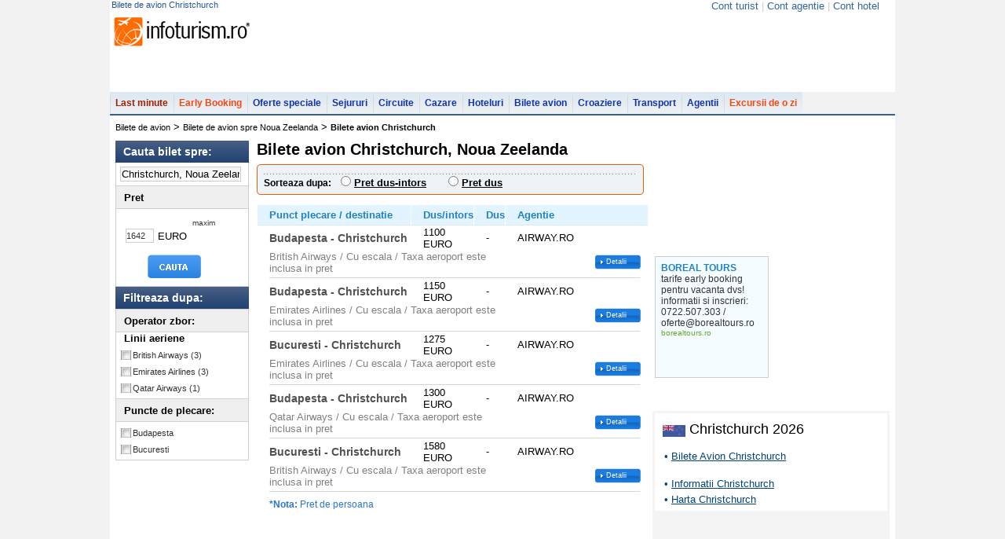

--- FILE ---
content_type: text/html; charset=UTF-8
request_url: https://bilete-avion.infoturism.ro/christchurch/
body_size: 11559
content:
<!DOCTYPE html PUBLIC "-//W3C//DTD XHTML 1.0 Transitional//EN" "http://www.w3.org/TR/xhtml1/DTD/xhtml1-transitional.dtd">
<html xmlns="http://www.w3.org/1999/xhtml">
<head>
<title>Bilete de avion  Christchurch </title>
<meta name="verify-v1" content="gD02Np0HHUg9X0i8FGxF8EAA7bYwwpmQEtnTgZCRww4=" />
<meta http-equiv="Content-Type" content="text/html; charset=UTF-8" />
<meta http-equiv="content-language" content="ro" />
<meta name="identifier-url" content="//www.infoturism.ro/"  />
<meta name="author" content="Infoturism Media" />
<meta name="publisher" content="Infoturism Media" />
<meta name="robots" content="index,follow" />

<meta name="description" content="Oferte de bilete avion  Christchurch  | Alege cea mai avantajoasa oferta de bilete de avion  Christchurch , in functie de perioada, companie aeriana, pret, escala etc." />
<meta name="keywords" content="bilete avion  Christchurch " />


<meta name="Rating" content="General" />
<link href="//static.infoturism.ro/css-site/menus.css" rel="stylesheet" type="text/css" />
<link href="//static.infoturism.ro/css-site/new.css" rel="stylesheet" type="text/css" />
<link href="//static.infoturism.ro/jq-light/css/jquery.lightbox-0.5.css" rel="stylesheet" type="text/css" />
<link rel="icon" type="image/png" href="//static.infoturism.ro/interface/favicon.png" />

<script type="text/javascript" src="//static.infoturism.ro/jquery-1.2.6.min.js"></script>
<script type="text/javascript" src="//static.infoturism.ro/superfish.js"></script>
<script type="text/javascript" src="//static.infoturism.ro/jq-autoc/jquery.autocomplete.js"></script>


<!-- Partea cu slide-ul -->


<!-- Partea cu calendarul -->
<script src="//static.infoturism.ro/jq-date/date.js" type="text/javascript"></script>
<script src="//static.infoturism.ro/jq-date/datepicker.js" type="text/javascript"></script>
<script src="//static.infoturism.ro/jq-date/date_se.js" type="text/javascript"></script>
<!--[if IE 6]>
	<style type="text/css">
			@import url("http://static.infoturism.ro/css-site/ie6.css");
	</style>
<![endif]-->

<script type="text/javascript" src="//static.infoturism.ro/passive_popup.js?zxc" ></script>
<script type="text/javascript" src="//static.infoturism.ro/cauta.js"></script>

<script type="text/javascript" src="//static.infoturism.ro/js/jquery-easing.js"></script>
<script type="text/javascript" src="//static.infoturism.ro/FlashReplace-1.01.js"></script>
<script type="text/javascript" src="//static.infoturism.ro/jq-light/js/jquery.lightbox-0.5.min.js"></script>
<script type="text/javascript">
$(function() {
	$('#bigpic a').lightBox({fixedNavigation:true});
});
// pentru meniu
        jQuery(function(){
            jQuery('ul.sf-menu').superfish();  
        });
</script>

<!-- stiluri noi /.. -->
<!--<link href="http://static.infoturism.ro/css-site/templates/header.css" rel="stylesheet" type="text/css" />-->
<link href="//static.infoturism.ro/css-site/templates/2011/header.css" rel="stylesheet" type="text/css" />
<!--<link href="http://static.infoturism.ro/css-site/templates/footer.css" rel="stylesheet" type="text/css" />-->
<link href="//static.infoturism.ro/css-site/templates/2011/footer.css" rel="stylesheet" type="text/css" />
<link href="//static.infoturism.ro/css-site/templates/newStyle.css?20180626" rel="stylesheet" type="text/css" />
<!--[if IE]><link href="http://static.infoturism.ro/css-site/templates/content-general.css?03082011" rel="stylesheet" type="text/css" /> <![endif] -->
<link href="//static.infoturism.ro/css-site/templates/content-general.css?20180626" rel="stylesheet" type="text/css"/>
<!-- ../ stiluri noi. -->



<link href="//static.infoturism.ro/jq-date/datepicker.css" rel="stylesheet" type="text/css" />
<link rel="alternate" type="application/rss+xml" title="ultimele oferte de sejur" href="//www.infoturism.ro/rss/sejururi/" />
<link rel="alternate" type="application/rss+xml" title="ultimele oferte de cazare" href="//www.infoturism.ro/rss/cazari/" />
<link rel="alternate" type="application/rss+xml" title="ultimele oferte de circuite" href="//www.infoturism.ro/rss/circuite/" />
<link rel="alternate" type="application/rss+xml" title="ultimele oferte de croaziere" href="//www.infoturism.ro/rss/croaziere/" />
<link rel="alternate" type="application/rss+xml" title="ultimele oferte de transport" href="//www.infoturism.ro/rss/transport/" />
<link rel="alternate" type="application/rss+xml" title="ultimele oferte de bilete de avion" href="//www.infoturism.ro/rss/bilete-avion/" />

	<!-- Vola styles and scripts -->
	<script type="text/javascript" src="https://ajax.googleapis.com/ajax/libs/jquery/1.7.2/jquery.min.js"></script>
	<script type="text/javascript" src="https://ajax.googleapis.com/ajax/libs/jqueryui/1.8.18/jquery-ui.min.js"></script>
	<style>
		#affSearchFormExternal .affSearchPanelButton {
			width: 223px;
			height: 35px;
			border: 0;
			background: -moz-radial-gradient(#f36303, #ec6002);
			-moz-border-radius: 5px !important;
			background-image: -webkit-gradient(linear, left bottom, left top, color-stop(0.5, rgb(243, 99, 3)), color-stop(0.5, rgb(236, 96, 2)));
			-webkit-border-radius: 5px !important;
			background-color: #f36303;
			cursor: pointer;
			color: white;
			font-size: 16px;
			font-weight: bold;
			border-radius: 5px;
			content: 'CAUTA BILETE DE AVION';
			padding: 1px 6px !important;
		}

		#affSearchFormExternal{
			background:none !important;
		}

		#affSearchFormExternal .ui-autocomplete #ui-active-menuitem {
			background-color: #000000;
			color: white;
		}

		.ui-state-hover{background-image: none !important;}
	</style>
	<!-- END Vola styles and scripts -->

				<script type='text/javascript'>
				(function() {
				var useSSL = 'https:' == document.location.protocol;
				var src = (useSSL ? 'https:' : 'http:') +
				'//www.googletagservices.com/tag/js/gpt.js';
				document.write('<scr' + 'ipt src="' + src + '"></scr' + 'ipt>');
				})();
				</script>
				<script type='text/javascript' src='//static.infoturism.ro/js/google-dfp-async.js?20180625'></script>
        

	<!-- Google tag (gtag.js) -->
<script async src="https://www.googletagmanager.com/gtag/js?id=G-LQEJEF7L9Z"></script>
<script>
    window.dataLayer = window.dataLayer || [];
    function gtag(){dataLayer.push(arguments);}
    gtag('js', new Date());

    gtag('config', 'G-LQEJEF7L9Z');
</script>
<!-- End Google tag (gtag.js) -->

<script async src="https://pagead2.googlesyndication.com/pagead/js/adsbygoogle.js"></script>
<script>
    (adsbygoogle = window.adsbygoogle || []).push({
        google_ad_client: "ca-pub-4407806276346013",
        enable_page_level_ads: true
    });
</script>
<!-- End Google -->
<!-- Hotjar Tracking Code for www.infoturism.ro -->
<script>
    (function(h,o,t,j,a,r){
        h.hj=h.hj||function(){(h.hj.q=h.hj.q||[]).push(arguments)};
        h._hjSettings={hjid:71909,hjsv:5};
        a=o.getElementsByTagName('head')[0];
        r=o.createElement('script');r.async=1;
        r.src=t+h._hjSettings.hjid+j+h._hjSettings.hjsv;
        a.appendChild(r);
    })(window,document,'//static.hotjar.com/c/hotjar-','.js?sv=');
</script>
<!-- Facebook Pixel Code -->
<script>
    !function(f,b,e,v,n,t,s)
            {if(f.fbq)return;n=f.fbq=function(){n.callMethod?
            n.callMethod.apply(n,arguments):n.queue.push(arguments)};
            if(!f._fbq)f._fbq=n;n.push=n;n.loaded=!0;n.version='2.0';
            n.queue=[];t=b.createElement(e);t.async=!0;
            t.src=v;s=b.getElementsByTagName(e)[0];
            s.parentNode.insertBefore(t,s)}(window,document,'script',
        'https://connect.facebook.net/en_US/fbevents.js');
    fbq('init', '460185217523548');
    fbq('track', 'PageView');
</script>
<noscript>
    <img height="1" width="1"
         src="https://www.facebook.com/tr?id=460185217523548&ev=PageView
&noscript=1"/>
</noscript>
<!-- End Facebook Pixel Code -->

<script type="text/javascript" src="//static.infoturism.ro/jquery.cookie.js" ></script>

</head>
<body bgcolor="#f2f2f2">

<div class="container brandingContainer">
    <div class="brandingLeft adDesktop">
        
    </div>
    <div class="brandingRight adDesktop">
        
    </div>
    <div class="brandingTop adDesktop">
        
    </div>
</div>
<!--brandingContainer-->
<div class="header">
    <div class="first">
        <h1 class="info_top_header">Bilete de avion  Christchurch </h1>
        <div style="float:right">
            <script type="text/javascript">$(function(){$('#loggedusr').load( '/index.php?p=ajax&a=show-my-name' );})</script>
            <script type="text/javascript">
                __msie = function(){
                    return 0
                }
            </script>
        </div>
            <div style="float:right; margin: 0px 20px; color: #cacaca;">
            
                <a class="fost_menu_top" href="//www.infoturism.ro/turisti/" id="loggedusr" rel="nofollow" title="Cont turist" style="color:#336699; font-weight:normal;" >Cont turist</a>
                <span >|</span>
                <a class="fost_menu_top" href="//agentii.infoturism.ro/" rel="nofollow" title="Cont agentie" style="color:#336699; font-weight:normal;" >Cont agentie</a>
                <span >|</span>
                <a class="fost_menu_top" href="//hoteluri.infoturism.ro/administrare/" rel="nofollow" title="Cont hotel" style="color:#336699; font-weight:normal;">Cont hotel</a>
            </div>
    </div>
    <div class="centru">
    <table cellspacing="0" cellpading="0">
    <tr>
        <td valign="bottom"><a href="//www.infoturism.ro"><div class="logo"></div></a></td>
        <td>
                
        <div class="banner">
                    
             <script type='text/javascript'>
                googletag.cmd.push(function() {
                    googletag.defineSlot('/10737968/BA_top_728x90_leaderboard', [728, 90], 'div-gpt-ad-1417532040573-0').addService(googletag.pubads());
                    googletag.pubads().enableSingleRequest();
                    
                    googletag.enableServices();
                });
            </script>
         <div id='div-gpt-ad-1417532040573-0' style='width:728px; height:90px;'>
                            <script type='text/javascript'>
                            googletag.cmd.push(function() { googletag.display('div-gpt-ad-1417532040573-0'); });
                            </script>
                        </div>   
        </div>
        </td> 
    </tr>    
        </table>
    </div>
<!--       <div style="float:right; margin: 0px 20px;">
                <a class="fost_menu_top" href="http://www.infoturism.ro/turisti/" id="loggedusr" rel="nofollow" title="Cont turist" style="color:#000000" >Cont turist</a>
                <span >|</span>
                <a class="fost_menu_top" href="http://agentii.infoturism.ro/" rel="nofollow" title="Cont agentie" style="color:#000000" >Cont agentie</a>
                <span >|</span>
                <a class="fost_menu_top" href="http://hoteluri.infoturism.ro/administrare/" rel="nofollow" title="Cont hotel" style="color:#000000">Cont hotel</a>
            </div>
                   -->
    <div class="meniu">
            <ul class="sf-menu">
                        <li  class="lastminute" onclick="_gaq.push(['_trackEvent', 'Meniul de sus', 'Last Minute']);">
                            <a href="//www.infoturism.ro/last-minute/" title="Last Minute" >Last minute</a>
                            
                        </li>
                        <li class="earlybooking" onclick="_gaq.push(['_trackEvent', 'Meniul de sus', 'Early Booking']);">
                            <a href="//www.infoturism.ro/early-booking/" title="Early Booking" >Early Booking</a>
                        </li>
                        <li  onclick="_gaq.push(['_trackEvent', 'Meniul de sus', 'Oferte Speciale']);">
                            <a href="//www.infoturism.ro/oferte/" title="Oferte speciale">Oferte speciale</a>
                        </li>
                        <li onclick="_gaq.push(['_trackEvent', 'Meniul de sus', 'Sejururi']);">
                            <a href="//www.infoturism.ro/sejur/" title="Sejururi si Tabere Scolare">Sejururi</a>
                        </li>
                        <li onclick="_gaq.push(['_trackEvent', 'Meniul de sus', 'Circuite']);">
                            <a href="//www.infoturism.ro/circuite/" title="Circuite si Excursii de o zi">Circuite</a>
                        </li>
                        <li onclick="_gaq.push(['_trackEvent', 'Meniul de sus', 'Cazare']);">
                            <a href="//www.infoturism.ro/cazare/" title="Cazare">Cazare</a>
                        </li>
                        <li onclick="_gaq.push(['_trackEvent', 'Meniul de sus', 'Hoteluri']);">
                            <a href="//hoteluri.infoturism.ro/" title="Hoteluri. Hoteluri in Romania. Hoteluri in strainatate" target="_blank">Hoteluri</a>
                        </li>    
                        <li>
                            <a href="//bilete-avion.infoturism.ro/" onclick="_gaq.push(['_trackEvent', 'Meniul de sus', 'Bilete avion meniu']);">Bilete avion</a>
                        </li>   
                        <li onclick="_gaq.push(['_trackEvent', 'Meniul de sus', 'Croaziere']);">
                            <a href="//www.infoturism.ro/croaziere/" title="Croaziere">Croaziere</a>
                        </li>    
                        <li onclick="_gaq.push(['_trackEvent', 'Meniul de sus', 'Transport']);">
                            <a href="//www.infoturism.ro/transport/" title="Transport">Transport</a>
                        </li>    
                        <li onclick="_gaq.push(['_trackEvent', 'Meniul de sus', 'Agentii de turism']);">
                            <a href="//agentiideturism.infoturism.ro/" title="Agentii de turism">Agentii</a>
                        </li>
                        <li class="earlybooking" onclick="_gaq.push(['_trackEvent', 'Meniul de sus', 'Excursii']);">
                            <a href="//www.infoturism.ro/excursii/" title="Excursii de o zi">Excursii de o zi</a>
                        </li>
                        <!-- <li onclick="_gaq.push(['_trackEvent', 'Meniul de sus', 'Vacanta']);">
                            <a href="//vacanta.infoturism.ro/" title="Impresii si poze de vacanta"><div class="icon-comunitate-hp" style="background:url('//static.infoturism.ro/branding/logo-vacanta-h22.png') no-repeat scroll 1px -3px transparent; width:60px"></div></a>
                        </li> -->
            </ul>
</div>
</div>
<div class="clear"></div>
<div class="cnt_int_default_hp_color">


<div class="content-modificat">

<div class="main_white_container" style="border-top: 2px solid #37628F;float:left ">
<div class="breadCrumb_new">
       <a href='/' title='bilete de avion'>Bilete de avion</a> > <a href='/noua-zeelanda/' title='bilete de avion spre Noua Zeelanda'>Bilete de avion spre Noua Zeelanda</a> > <h2>Bilete avion Christchurch </h2>
</div>
<!-- new along header /.. -->
        <div class="along_breadCrumb">
                       
        </div>
        <!-- ../ new along header. --> 

        <div class="clear"></div>     
<script>
function AsteaptaRezultate(){
	$('#fs').append('<div align="center" style="top: 50px;"><img src="//static.infoturism.ro/loading_3.gif" style="position: fixed; margin-top: 100px;" /></div>');
	$('#fs').css({background : '#ffffff'});
	window.onbeforeunload = __initFS;
}
var id_oras = 1527;
function schimba_sortare(i){
	__nume = i.value;
	x = '/index.php?p=quick&a=aplica-filtru-ba&f='+ __nume + '&id_oras=' + id_oras + '&rt=' + window.location;
	window.location = x;
	return;
	$('.col2_int_list').prepend("<div id='ajax_load_sort' style='width: 501px; height: 100%; display: block; position : absolute; background : #fff;filter:alpha(opacity=75);-moz-opacity:.75;opacity:.75;z-index:2000;text-align:center; border:1px solid #ccc;'><br /><br /><Br /><img src='//static.infoturism.ro/ajax/loader_1.gif' /></div>");
	trimite_sortare(__nume);
}
</script>
<div class="con_stnew" style="width: 1000px;" >
	<!-- Col left /.. -->
    <div class="coloana_filtre_stanga">
       <form method="post" action="/" name='f_sej' style="display: inline; margin: 0; padding: 0;" onsubmit="AsteaptaRezultate()">
        <input type="hidden" id="destiantie_oras" name="destinatie_oras" value="" />          
        <div class="cautare_noua">
                <span class="filtre_header">Cauta bilet spre:</span>
                <div style="border:#cdcdcd solid 1px; border-top:none;">
                    <div class="forms_cautare">
                       <input type="text"  class="data_calendar_lmt" style="width:150px;" id="destinatie" name="destinatie" value="Christchurch, Noua Zeelanda" onfocus="if(this.value == 'Christchurch, Noua Zeelanda') this.value='';" onblur="if(this.value == '') this.value = 'Christchurch, Noua Zeelanda'"/>
                            <script>
                            $(document).ready(function() {
                                $("#destinatie").autocomplete("/index.php?p=ajax&a=sugest",
                                {
                                    minChars:3,
                                    matchSubset:0,
                                    matchContains:1,
                                    cacheLength:1,
                                    onItemSelect:selectItem,
                                    formatItem:formatItem,
                                    selectOnly:1
                                }
                                );

                            });
                            </script>
                    </div>
                    
                        
                        <!-- Pret /.. -->
                        <span class="filtre_title_section">Pret</span>
                            <div class="blank_box">
                            <div class="info_text_maxim">maxim</div>
                            <div style="clear: both;"></div>
                            <div style="float: left;" id="pret_minim"></div>
                            <input type="text" name="pret" size="4" style="width: 34px; margin: 2px 3px 0 7px; height: 16px; float: left; background: #fff; border: 1px solid #ccc; font-size: 11px; color: #333;" id="pret" value="1642" /><div style="width: 30px; float: left; margin: 4px 0 0 2px;">EURO</div>
                            <div style="clear: both;"></div>
                        </div>
                        <script>
                        $('#pret_minim').slider( {
                            min : 1100,
                            max : 1642,
                            startValue : 1642,
                            'slide': function(e, ui){
                                document.f_sej.pret.value = ui.value;
                                //$('.ui-slider-handle').html($('.ui-slider-handle').css({top}));
                            }
                        } );
                        </script>
                        <!-- ../ pret. -->  
                        <style>
                            .ui-slider-2{
                            display: none; }
                        </style>
                         
                        
                        <input type="submit" class="search_nao" value="" />    
                        
                        
                        </div>
                         
                        <div class="cautare_noua">
                            <span class="filtre_header">Filtreaza dupa:</span>
                            <div style="border:#cdcdcd solid 1px; border-top:none;">
                            <!-- Filtre /.. -->
                            <div class="cnt_fil_left">
                                <span class="filtre_title_section">Operator zbor:</span>
                                
                                <ul class="listNao">
                                
                                        <div style="padding-left: 10px;"><li><b>Linii aeriene</b></li></div>
                                        <li class="check_nao"><a style="<#optional#>" href="/christchurch/british-airways_33.html" title="bilete avion Christchurch cu British Airways" rel="nofollow">British Airways <span class="nr_oferte_fil">(3)</span></a></li>
                                
                                        <div style="padding-left: 10px;"></div>
                                        <li class="check_nao"><a style="<#optional#>" href="/christchurch/emirates-airlines_67.html" title="bilete avion Christchurch cu Emirates Airlines" rel="nofollow">Emirates Airlines <span class="nr_oferte_fil">(3)</span></a></li>
                                
                                        <div style="padding-left: 10px;"></div>
                                        <li class="check_nao"><a style="<#optional#>" href="/christchurch/qatar-airways_104.html" title="bilete avion Christchurch cu Qatar Airways" rel="nofollow">Qatar Airways <span class="nr_oferte_fil">(1)</span></a></li>
                                  
                                </ul>
                                
                                <span class="filtre_title_section">Puncte de plecare:</span> 

                                <ul class="listNao">
                                
                                        <li class="check_nao"><a href="budapesta_pp_1021.html" style="<#optional#>" onclick="AsteaptaRezultate()" rel="nofollow">Budapesta <span class="nr_oferte_fil"></span></a></li>
                                
                                        <li class="check_nao"><a href="bucuresti_pp_20.html" style="<#optional#>" onclick="AsteaptaRezultate()" rel="nofollow">Bucuresti <span class="nr_oferte_fil"></span></a></li>
                                  
                                </ul>
                                                              
                            </div>
                            <!-- ../ filtre. --> 
                            </div>
                        </div> 
                        
                        
   
        </div>    
        </form>        
 
        <div style="clear: both;"></div>
    </div>
	<!-- ../ col left. -->

	<!-- Col center /.. -->
	<div class="center_st_c">
		<div style="margin: 0; padding: 0;">
			<h2>Bilete avion Christchurch, Noua Zeelanda </h2>
            
			<!-- Filtre top /.. -->
			<div class="con_filtre_top_int">
				<div class="t_filtre_1"><img src="//static.infoturism.ro/interface/spacer.gif" border="0" width="1" height="6" alt="" /></div>
				<div class="t_filtre_2">
					<!-- <input type="radio" name="filtru" value="nume" onclick="schimba_sortare(this)" #ord[pret]# /> pret <img src="http://static.infoturism.ro/interface/sort-up.jpg" /> |<input type="radio" #ord[nume]# name="filtru"/> nume hotel  |<input type="radio" name="filtru" value="filtru" /> categorie hotel -->
					<table>
						<tr>
							<td align="left" valign="top" style="padding: 0 0 2px 7px;">
								
							</td>
						</tr>
						<tr>
							<td align="left" valign="top" style="padding: 0 0 0 7px;"><img src="//static.infoturism.ro/interface/line_punctata_filtre.gif" border="0" width="474" height="1" alt="" /></td>
						</tr>
						<tr>
							<td align="left" valign="top" style="padding: 0 0 0 7px;">
								<span class="sorteaza_dupa_titlu">Sorteaza dupa:</span>&nbsp;&nbsp;
								
									<input type="radio" name="filtru" value="pret_intors" style="cursor: pointer; " onclick="AsteaptaRezultate(); schimba_sortare(this)"  id="ord_pret_intors"/> <label for="ord_pret_intors" style="cursor: pointer; font-weight: bold;"><span style="text-decoration: underline; color: color: #0a278b">Pret dus-intors</span>  </label> &nbsp;&nbsp;&nbsp;&nbsp;&nbsp;
								
									<input type="radio" name="filtru" value="pret_dus" style="cursor: pointer; " onclick="AsteaptaRezultate(); schimba_sortare(this)"  id="ord_pret_dus"/> <label for="ord_pret_dus" style="cursor: pointer; font-weight: bold;"><span style="text-decoration: underline; color: color: #0a278b">Pret dus</span>  </label> &nbsp;&nbsp;&nbsp;&nbsp;&nbsp;
								
							</td>
						</tr>
					</table>
				</div>
				<div class="t_filtre_3"><img src="//static.infoturism.ro/interface/spacer.gif" border="0" width="1" height="6" alt="" /></div>
			</div>
			<!-- ../ filtre top. -->
			<div style="clear: both;"></div>
			<script type="text/javascript">
			var __browser_p = false;
			if($.browser.msie){ if($.browser.version < 6.1) __browser_p = true }
			function __initFS(){
				y = $(document).height();
				x = $(document).width();
				$('#fs').css({height : y + "px"});
				$('embed, object, select').css({ 'visibility' : 'hidden' });
				
				if(!__browser_p)
				$('#fs').fadeIn(20);
				else {
					
					$('#info').css({position : "absolute"});
					
				}
			}
			function __stopFS(){
				$('#fs').fadeOut(300);
				$('embed, object, select').css({ 'visibility' : 'visible' });
			}
			var of_cache = new Array();
			
			function arataAgentii(i,e){
				__initFS();
				
				if(__browser_p){
				_xxx = (e.clientX);
				__top = ( _xxx - 300 )+"px"
				$('#info').css({top : __top});
				}
				h = $('#hotel_'+i).html();
				$('#info_head').html(h);
				pgx = 300;
				pgy = 300;
				
				newX = Math.ceil((x - $('#info').width())/2)
				newY = Math.ceil((y - $('#info').height())/2);
				//alert(newX + ' - ' + newY );
				
				$('#info').css({left : newX + "px"});
				//	/$('#info').css({top : newY + "px"});
				//$( '#info' ).css({top : (pgy-20) + "px"});
				$('#info').slideDown();
				
				$.ajax(
				{
					type : 'GET',
					url : '/index.php?p=ajax&a=info-sej&h_id='+i,
					success : function(r){
						//alert(r);
						$('#ajax-load2').html(r);
					}
				}
				)
				
			}

			function inchideOferte(){
				
				__stopFS();
				//$('#info').html(ajax_load);
				$('#info').slideUp();
			}
			</script>
            
			<div id="fs" style="display: none; filter: alpha(opacity=75); -moz-opacity:.75; opacity:.75; z-index: 2000; width: 100%; height: 100%; background: #000; position: absolute; top: 0; left: 0";></div>
			<div id="info" style="display: none; position: fixed; top: 110px; left: 0px; background: #fff; z-index: 2001; border: 2px solid #777; width: 720px; *width: 740px; _width: 740px; height: 570px; overflow: auto;">
				<p style="padding:5px; font:normal 14px/18px Arial"><b>Sejur in #P[nume_oras]#</b> #extra_info#</p>
				<table style="width: 700px;border-bottom:2px solid #17631C;margin:auto">
					<tr>
						<td class="t_info_ajax_pop" id="info_head"></td>
						<td width="100" align="right"><a href="#" style="margin: 0; background: #800000; padding: 4px 4px 4px 7px; display: block; text-align: left; font-size: 17px; width: 95px; height: 19px; line-height: 19px; text-decoration: none; font-size: 12px; color: #fff;" onclick="inchideOferte()">X inchide</a></td>
					</tr>
				</table>
				
				<div id="ajax-load2">
					<div align="center"><img src="//static.infoturism.ro/loading_3.gif" /></div>
				</div>

				<script>
					var ajax_load = $('#ajax-load2').html();
					//alert(ajax_load);
				</script>
			</div>
			<div class="col2_int_list">
			
			
			
				<div class="mesaj_portocaliu"></div>
		

<!--promovate--------------------------------------------------------------------------------------------------------------------------------------->		
			
<!--promovate-->
				
					<table width="100%" border="0" cellspacing="1" class="offer_detail_table2" cellpadding="0">
						<tr>
							<th align="left" width="40%" nowrap>Punct plecare / destinatie</th>
							<th align="center" width="15%" nowrap>Dus/intors</th>
                            <th align="center" width="7%" nowrap>Dus</th>   
							<th align="center" nowrap>Agentie</th>
						</tr>
						
						<tbody>
							<tr>
								<td class="data"><div class="titlu_pct_plecare">Budapesta - Christchurch</div></td>
								<td align="center">1100 EURO</td>
                                <td align="center"> - </td>  
								<td align="center">AIRWAY.RO</td>
							</tr>
							<tr>
								<td valign="top" class="data" colspan="3"><div class="list_c_light11">British Airways / Cu escala / Taxa aeroport este inclusa in pret</div></td>
								<td nowrap="nowrap" class="btn_rezerva_raquo2"><a href="/christchurch/bilet-budapesta-christchurch_37112.html" title="detalii oferta">Detalii</a></td>
							</tr>
							<tr>
								<td width="100%" colspan="4" valign="middle" height="1">
									<img src="//static.infoturism.ro/interface/linie_trans_124.gif" style="margin: 2px 0 0 0;" width="98%" height="3" border="0" alt="" />
								</td>
							</tr>
						</tbody>
						
						<tbody>
							<tr>
								<td class="data"><div class="titlu_pct_plecare">Budapesta - Christchurch</div></td>
								<td align="center">1150 EURO</td>
                                <td align="center"> - </td>  
								<td align="center">AIRWAY.RO</td>
							</tr>
							<tr>
								<td valign="top" class="data" colspan="3"><div class="list_c_light11">Emirates Airlines / Cu escala / Taxa aeroport este inclusa in pret</div></td>
								<td nowrap="nowrap" class="btn_rezerva_raquo2"><a href="/christchurch/bilet-budapesta-christchurch_37113.html" title="detalii oferta">Detalii</a></td>
							</tr>
							<tr>
								<td width="100%" colspan="4" valign="middle" height="1">
									<img src="//static.infoturism.ro/interface/linie_trans_124.gif" style="margin: 2px 0 0 0;" width="98%" height="3" border="0" alt="" />
								</td>
							</tr>
						</tbody>
						
						<tbody>
							<tr>
								<td class="data"><div class="titlu_pct_plecare">Bucuresti - Christchurch</div></td>
								<td align="center">1275 EURO</td>
                                <td align="center"> - </td>  
								<td align="center">AIRWAY.RO</td>
							</tr>
							<tr>
								<td valign="top" class="data" colspan="3"><div class="list_c_light11">Emirates Airlines / Cu escala / Taxa aeroport este inclusa in pret</div></td>
								<td nowrap="nowrap" class="btn_rezerva_raquo2"><a href="/christchurch/bilet-bucuresti-christchurch_26681.html" title="detalii oferta">Detalii</a></td>
							</tr>
							<tr>
								<td width="100%" colspan="4" valign="middle" height="1">
									<img src="//static.infoturism.ro/interface/linie_trans_124.gif" style="margin: 2px 0 0 0;" width="98%" height="3" border="0" alt="" />
								</td>
							</tr>
						</tbody>
						
						<tbody>
							<tr>
								<td class="data"><div class="titlu_pct_plecare">Budapesta - Christchurch</div></td>
								<td align="center">1300 EURO</td>
                                <td align="center"> - </td>  
								<td align="center">AIRWAY.RO</td>
							</tr>
							<tr>
								<td valign="top" class="data" colspan="3"><div class="list_c_light11">Qatar Airways / Cu escala / Taxa aeroport este inclusa in pret</div></td>
								<td nowrap="nowrap" class="btn_rezerva_raquo2"><a href="/christchurch/bilet-budapesta-christchurch_37115.html" title="detalii oferta">Detalii</a></td>
							</tr>
							<tr>
								<td width="100%" colspan="4" valign="middle" height="1">
									<img src="//static.infoturism.ro/interface/linie_trans_124.gif" style="margin: 2px 0 0 0;" width="98%" height="3" border="0" alt="" />
								</td>
							</tr>
						</tbody>
						
						<tbody>
							<tr>
								<td class="data"><div class="titlu_pct_plecare">Bucuresti - Christchurch</div></td>
								<td align="center">1580 EURO</td>
                                <td align="center"> - </td>  
								<td align="center">AIRWAY.RO</td>
							</tr>
							<tr>
								<td valign="top" class="data" colspan="3"><div class="list_c_light11">British Airways / Cu escala / Taxa aeroport este inclusa in pret</div></td>
								<td nowrap="nowrap" class="btn_rezerva_raquo2"><a href="/christchurch/bilet-bucuresti-christchurch_29660.html" title="detalii oferta">Detalii</a></td>
							</tr>
							<tr>
								<td width="100%" colspan="4" valign="middle" height="1">
									<img src="//static.infoturism.ro/interface/linie_trans_124.gif" style="margin: 2px 0 0 0;" width="98%" height="3" border="0" alt="" />
								</td>
							</tr>
						</tbody>
						
						<tr class="fara_h">
							<td colspan="5">
								<div style="margin: 7px 0 7px 0; font-size: 12px; color: #2976cc;"> 
									<b>*Nota:</b> Pret de persoana
								</div>
							</td>
						</tr>
					</table>
			</div>
			<br />
         
            <br />
			<div style="clear: both;"></div>
             
             
		</div>
	</div>
	<!-- ../ col center. -->




	<!-- Col right /.. -->
	<div class="right_st_c" style="float: left;">
		<div>
		<div class="con_r_desc_fil">
			<div class="hdr_crdf"><img src="//static.infoturism.ro/interface/spacer.gif" border="0" width="1" height="5" alt="" /></div>
			<div class="cnt_crdf">
            
			<!-- banner bilete avion /.. -->
		<!--	<div style="width: 300px; background-color: #dee8f2; padding: 5px; margin-bottom: 10px;">
						<script language="javascript" type="text/javascript">
						var d = new Date();
						var date1 = d.getDate()+'/'+(d.getMonth()+1)+'/'+d.getFullYear();
						var date2 = (d.getDate()+1)+'/'+(d.getMonth()+1)+'/'+d.getFullYear();
						var nrZileLuna = 32 - new Date(d.getFullYear(), d.getMonth(), 32).getDate();
						
							var affFormName = 'Cauta bilete de avion';
							var affHostURL = 'http://bileteavion.infoturism.ro/';
							var affLanguage = 'ro';
							var affId = 14;
							var affDepartureCity = 'Bucuresti (BUH)';
							var affReturnCity = 'Londra (LON)';
							var affDepartureCityCode = 'BUH';
							var affReturnCityCode = 'LON';
							var affDepartureDate = date1;
							var affReturnDate = date2;
							var affButtonName = 'Cauta bilete de avion';
						</script>
						<script type="text/javascript" src="http://bileteavion.infoturism.ro/media/js/widgets/affiliate_widget.js"></script>
			</div>-->
			<!-- ../ banner bilete avion. -->

                    <div style="padding: 7px 0 0 0; margin-top:120px;"></div>
                    
                    <br /><!-- Casete banner interior /.. -->
<script type='text/javascript'>
var googletag = googletag || {};
googletag.cmd = googletag.cmd || [];
(function() {
var gads = document.createElement('script');
gads.async = true;
gads.type = 'text/javascript';
var useSSL = 'https:' == document.location.protocol;
gads.src = (useSSL ? 'https:' : 'http:') +
'//www.googletagservices.com/tag/js/gpt.js';
var node = document.getElementsByTagName('script')[0];
node.parentNode.insertBefore(gads, node);
})();
</script>

<script type='text/javascript'>
googletag.cmd.push(function() {
googletag.defineSlot('/10737968/BA_airway', [300, 250], 'div-gpt-ad-1388997647703-0').addService(googletag.pubads());
googletag.pubads().enableSingleRequest();
googletag.enableServices();
});
</script>
<!-- BA_airway -->
<div id='div-gpt-ad-1388997647703-0' style='width:300px; height:250px;'>
<script type='text/javascript'>
googletag.cmd.push(function() { googletag.display('div-gpt-ad-1388997647703-0'); });
</script>
</div>

<div class="col_2_data_holder_cbanner">
	<table width="100%" cellpadding="0" cellspacing="0" border="0">
		<tr>
			<td width="25%" align="left" valign="top">
				
				<a href="/click-counter/2241/" class="caseta_banner" target="_blank">
					<span class="titlu">BOREAL TOURS</span>
					<p>tarife early booking pentru vacanta dvs! 
informatii si inscrieri: 0722.507.303 / oferte@borealtours.ro                                               </p>
					<span class="url">borealtours.ro</span>
				</a>
				
			</td>
		</tr>
	</table>	
</div>
<!-- ../ casete banner interior. -->
                    

                    <div style="clear:both"></div>
			        <br/><br/>
                    
             <script type='text/javascript'>
                googletag.cmd.push(function() {
                    googletag.defineSlot('/10737968/BA_rightbox_300x250_up', [300, 250], 'div-gpt-ad-1417532277807-0').addService(googletag.pubads());
                    googletag.pubads().enableSingleRequest();
                    
                    googletag.enableServices();
                });
            </script>
         <div id='div-gpt-ad-1417532277807-0' style='width:300px; height:250px;'>
                            <script type='text/javascript'>
                            googletag.cmd.push(function() { googletag.display('div-gpt-ad-1417532277807-0'); });
                            </script>
                        </div>
                
        <div class="box_link_destination">
            <div style="margin-bottom: 5px"><img src="//static.infoturism.ro/content/tari/tb_steag/steag_Noua_Zeelanda.jpg" class="box_link_img_steag"> <h3 class="box_link_h3">Christchurch 2026</h3>
            </div>
            <div style=" width: 280px; clear: both; padding: 7px;">
				<div class="box_link_div">
					<a href="//bilete-avion.infoturism.ro/christchurch/" target="_blank" title="Bilete Avion Christchurch" onmousedown="pageTracker._trackEvent('Caseta destinatie', 'Bilete Avion', location.href);">
							<div style="margin: 0px 5px 0 5px; font-size: 13px; color: #00427A;">&bull; <u>Bilete Avion Christchurch</u></div>
					</a>
				</div>            
			<br/>
				<div class="box_link_div">
					<a href="//harta.infoturism.ro/Oceania/Noua_Zeelanda/Christchurch" target="_blank" title="Informatii Christchurch" onmousedown="pageTracker._trackEvent('Caseta destinatie', 'Informatii', location.href);">
							<div style="margin: 0px 5px 0 5px; font-size: 13px; color: #00427A;">&bull; <u>Informatii Christchurch</u></div>
					</a>
				</div>            
			
				<div class="box_link_div">
					<a href="//harta.infoturism.ro/Oceania/Noua_Zeelanda/Christchurch/harta-interactiva" target="_blank" title="Harta Christchurch" onmousedown="pageTracker._trackEvent('Caseta destinatie', 'Harta', location.href);">
							<div style="margin: 0px 5px 0 5px; font-size: 13px; color: #00427A;">&bull; <u>Harta Christchurch</u></div>
					</a>
				</div>            
			 
            </div>                       
		<div style="background-color: #F4F4F4; padding: 15px 5px 5px 5px; text-align: center;">
			<script type="text/javascript"><!--
			google_ad_client = "ca-pub-5505830956142859";
			/* LU Caseta Destinatie */
			google_ad_slot = "8006240098";
			google_ad_width = 200;
			google_ad_height = 90;
			//-->
			</script>
			<script type="text/javascript"
			src="https://pagead2.googlesyndication.com/pagead/show_ads.js">
			</script>
		</div>			
        <div style="clear: both;"></div>
        </div>
    
						

					<!-- ot_bilete_300x250 -->
					<script type='text/javascript'>
					GA_googleFillSlot("ot_bilete_300x250");
					</script>            
                    <div style="clear:both"></div>       

                    <br/>
                <div style="margin: 5px 0px">
                    
                </div>
                <div style="margin: 5px 0px">
                    
             <script type='text/javascript'>
                googletag.cmd.push(function() {
                    googletag.defineSlot('/10737968/BA_rightbox_300x250_down', [300, 250], 'div-gpt-ad-1417532413156-0').addService(googletag.pubads());
                    googletag.pubads().enableSingleRequest();
                    
                    googletag.enableServices();
                });
            </script>
         <div id='div-gpt-ad-1417532413156-0' style='width:300px; height:250px;'>
                            <script type='text/javascript'>
                            googletag.cmd.push(function() { googletag.display('div-gpt-ad-1417532413156-0'); });
                            </script>
                        </div>
                </div>
				</div>
			</div>
			<div class="ftr_crdf"><img src="//static.infoturism.ro/interface/spacer.gif" border="0" width="1" height="6" alt="" /></div>
		</div>
		<div style="clear: both; padding: 35px 0 0 0;"></div>
	</div>
	<!-- ../ col right. -->
	<div style="clear: both;"></div>
	<br /><br /><br />
	<div class="alte_sejururi"></div>
</div>
<div style="clear: both;"></div>
</div>
<div style="padding-top:10px;">
<!-- footer /.. -->
<div class="new-footer">
    <div class="new-footer-content">
        <table cellspacing="0" cellpadding="0">
        <tr>
       <td valign="top" style="width:260px">
            <div class="turism" style="width: 260px">
                <div class="titlu">Turism</div>
                <div class="content">
                <a href="//www.infoturism.ro/last-minute/" title="Oferte last minute" target="_blank"><span class="last-minute"></span>Last minute</a><br />
                <a href="//www.infoturism.ro/early-booking/" title="Oferte Early Booking" target="_blank"><span class="early-booking"></span>Early Booking</a><br />
                <a href="//www.infoturism.ro/sejur/" title="Oferte sejur" target="_blank"><span class="sejur"></span> Sejur</a><br />
                <a href="//www.infoturism.ro/cazare/" title="Oferte cazare" target="_blank"><span class="cazare"></span> Cazare</a><br />
                <a href="//www.infoturism.ro/circuite/" title="Oferte circuite" target="_blank"><span class="circuite"></span> Circuite</a><br />
                <a href="//www.infoturism.ro/croaziere/" title="Oferte croaziere" target="_blank"><span class="croaziere"></span> Croaziere</a><br />
                <a href="//agentiideturism.infoturism.ro" title="Agentii de turism" target="_blank"><span class="agentii"></span> Agentii de turism</a><br />
                <a href="//bilete-avion.infoturism.ro" title="Bilete avion" target="_blank"><span class="bilete-avion"></span> Bilete avion</a><br />
                <a href="//www.infoturism.ro/excursii/" title="Oferte excursii de o zi" target="_blank"><span class="circuite"></span> Excursii de o zi</a><br />
                </div>
                <div class="content" style="margin-left:15px">
                <a href="//www.infoturism.ro/oferte/" target="_blank" title="Oferte speciale">Oferte Speciale</a><br />
                <a href="//www.infoturism.ro/litoral/oferte-cazare-sejur/" target="_blank" title="Oferte litoral 2026, oferte cazare, oferte sejur">Oferte litoral 2026</a><br />
                <a href="//www.infoturism.ro/revelion/" title="Oferte revelion 2026 - oferte sejur, oferte cazare" target="_blank">Oferte Revelion</a><br />
                <a href="//www.infoturism.ro/vacante-exotice/" title="Vacante exotice" target="_blank">Vacante exotice</a><br />
		<a href="//www.infoturism.ro/litoralul-pentru-toti/" title="Litoralul pentru toti" target="_blank">Litoralul pentru toti</a><br />
		<a href="//www.infoturism.ro/o-saptamana-la-munte/" title="O saptamana la munte" target="_blank">O saptamana la munte</a><br />
                <a href="//www.infoturism.ro/inchirieri-masini/" title="Oferte inchirieri masini, inchirieri auto, rent a car" target="_blank">Inchirieri masini</a><br />
                </div>
            </div>
        </td>
        <td valign="top">
            <div class="diverse">
                <div class="titlu">Link-uri utile</div>
                <div class="content">
				<a href="//www.infoturism.ro/oferte-ski/" title="Oferte ski 2026" target="_blank">Oferte ski 2026</a><br />
                <a href="//hoteluri.infoturism.ro" target="_blank" title="Hoteluri in Romania, hoteluri in strainatate">Hoteluri</a><br />
                <a href="//harta.infoturism.ro/" target="_blank" title="Harti si destinatii">Harti si destinatii</a><br />
                <a href="//www.infoturism.ro/ski/" title="Regiuni ski, zone ski" target="_blank">Partii Ski</a><br />
                <a href="//distante.infoturism.ro" title="distante rutiere romania" target="_blank">Distante Romania</a><br />
                <a href="//vacanta.infoturism.ro/" title="Comunitatea infoturism" target="_blank" >Vacanta</a><br />
		<a href="//agentiideturism.infoturism.ro/legislatie-turism/" title="legislatie turism, legi turism 2012" target="_blank" >Legislatie turism</a><br />
		<a href="http://www.protectia-consumatorilor.ro/" title="ANPC" target="_blank" >ANPC</a><br />
                </div>
            </div>
        </td>
        <td valign="top">
        <div class="turismall">
                <div class="content" style="margin-top: 25px;">
                    <a href="//www.infoturism.ro/vacanta/" title="Turism, Ghiduri de calatorie, Atractii turistice" target="_blank">TurisMALL</a><br />
                    <a href="//www.infoturism.ro/ghid/" title="ghiduri turistice" target="_blank">Ghiduri turistice</a><br />
                    <a href="//www.infoturism.ro/atractii-turistice/" title="locuri de vizitat, obiective turistice" target="_blank">Atractii turistice</a><br />
                    <a href="//www.infoturism.ro/e/" title="concerte, evenimente, festivaluri" target="_blank">Evenimente</a><br />
                    <a href="//www.infoturism.ro/sejur/luna-de-miere/" title="luna de miere" target="_blank">Luna de miere</a><br />
					<a href="//www.infoturism.ro/ski/austria/" title="ski Austria" target="_blank">Ski Austria</a><br />
                </div>
        </div>    
        </td>
        <td valign="top">
        <div class="parteneri">
                <div class="titlu">
                    <a href="//www.infoturism.ro/parteneri/" target="_blank" title="Parteneri infoturism.ro" style="line-height: 15px;">Parteneri</a>
                </div>
                <div class="content">
                    <a href="http://www.infopensiuni.ro" target="_blank" title="Infopensiuni - Cazare pensiuni, vile si hoteluri din Romania">Cazare pensiuni</a><br />	
                    <a href="http://www.komsitravel.ro" target="_blank" title="KomsiTravel">KomsiTravel</a><br />
                    <a href="https://www.estertours.ro/" target="_blank" title="Ester Tours">Ester Tours</a><br />
                    <br />
                </div>
        </div>    
        </td>
    </tr>
    <tr>
        <td colspan="5">
    <div class="separare"></div>
    </td>
    </tr>
    <tr>
        <td colspan="5">
    <div class="bottom-footer">
        <div style="float:right; margin:5px 0px 0px 0px;">
            

                        </div>
        <div style="margin-bottom: 10px;"><a href="//www.infoturism.ro/harta-site/" title="Harta site" style="font-size:12px" target="_blank">Harta site</a>&nbsp;&nbsp;&nbsp;&nbsp;<a href="//www.infoturism.ro/contact/" target="_blank" title="contact" style="font-size:12px">Contact</a>&nbsp;&nbsp;&nbsp;&nbsp;<a href="//m.infoturism.ro/" target="_blank" title="Versiunea de mobil" style="font-size:12px">Versiunea de mobil</a></div>
        &copy; 2001 - 2026 InfoTurism Media srl. Toate drepturile rezervate <br />
        <a href="//www.infoturism.ro/termeni-conditii/" title="Termenii si Conditiile de Utilizare" rel="nofollow">Termenii si conditiile de utilizare</a> | <a href="//www.infoturism.ro/cookies/" title="Politica de cookie" rel="nofollow">Politica de cookie</a> | <a href="//www.infoturism.ro/politica-date-caracter-personal" title="Politica de confidentialitate">Politica de confidentialitate </a> | <a href="https://plus.google.com/108384651321695241541" rel="publisher">Google+</a> <br />
    </div>
    </td>
    </tr>    
    </table>
    </div>  




<script type="text/javascript">
adroll_adv_id = "XHBIVOXOXRBT5NQPEOUDVL";
adroll_pix_id = "JC25VY5OBZHZJPATRSJ6TI";
(function () {
var oldonload = window.onload;
window.onload = function(){
   __adroll_loaded=true;
   var scr = document.createElement("script");
   var host = (("https:" == document.location.protocol) ? "https://s.adroll.com" : "http://a.adroll.com");
   scr.setAttribute('async', 'true');
   scr.type = "text/javascript";
   scr.src = host + "/j/roundtrip.js";
   ((document.getElementsByTagName('head') || [null])[0] ||
    document.getElementsByTagName('script')[0].parentNode).appendChild(scr);
   if(oldonload){oldonload()}};
}());
</script>

</div>
<!-- ../ footer. --> 
</div>

<!-- ../ ftr. -->
<div style="clear: both;"></div>
<div id="brat"></div>
</div>
</div>      


<script type="text/javascript">
setTimeout(function(){var a=document.createElement("script");
var b=document.getElementsByTagName('script')[0];
a.src=document.location.protocol+"//dnn506yrbagrg.cloudfront.net/pages/scripts/0011/6365.js";
a.async=true;a.type="text/javascript";b.parentNode.insertBefore(a,b)}, 1);
</script>        
</body>
</html> 
<!-- 
Page generated in 0.108788967133
-->

--- FILE ---
content_type: text/html; charset=utf-8
request_url: https://www.google.com/recaptcha/api2/aframe
body_size: 267
content:
<!DOCTYPE HTML><html><head><meta http-equiv="content-type" content="text/html; charset=UTF-8"></head><body><script nonce="TsoKmw1VYLjqK9rwmT_gVg">/** Anti-fraud and anti-abuse applications only. See google.com/recaptcha */ try{var clients={'sodar':'https://pagead2.googlesyndication.com/pagead/sodar?'};window.addEventListener("message",function(a){try{if(a.source===window.parent){var b=JSON.parse(a.data);var c=clients[b['id']];if(c){var d=document.createElement('img');d.src=c+b['params']+'&rc='+(localStorage.getItem("rc::a")?sessionStorage.getItem("rc::b"):"");window.document.body.appendChild(d);sessionStorage.setItem("rc::e",parseInt(sessionStorage.getItem("rc::e")||0)+1);localStorage.setItem("rc::h",'1768684496514');}}}catch(b){}});window.parent.postMessage("_grecaptcha_ready", "*");}catch(b){}</script></body></html>